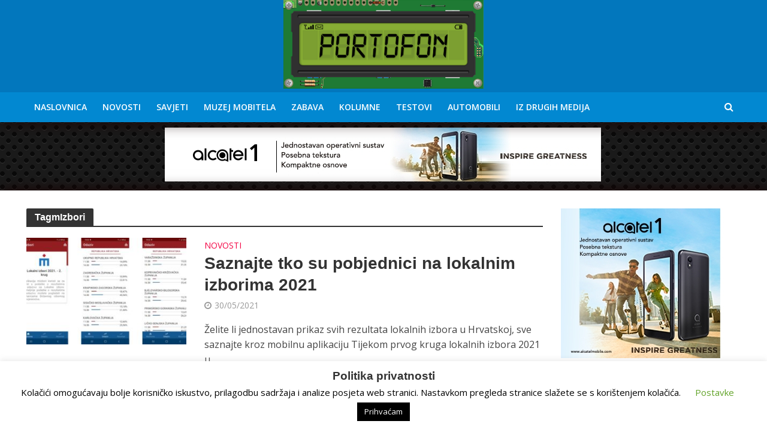

--- FILE ---
content_type: text/html; charset=utf-8
request_url: https://www.google.com/recaptcha/api2/aframe
body_size: 268
content:
<!DOCTYPE HTML><html><head><meta http-equiv="content-type" content="text/html; charset=UTF-8"></head><body><script nonce="s8ZZ7JWWzSik4u0mcP_E-g">/** Anti-fraud and anti-abuse applications only. See google.com/recaptcha */ try{var clients={'sodar':'https://pagead2.googlesyndication.com/pagead/sodar?'};window.addEventListener("message",function(a){try{if(a.source===window.parent){var b=JSON.parse(a.data);var c=clients[b['id']];if(c){var d=document.createElement('img');d.src=c+b['params']+'&rc='+(localStorage.getItem("rc::a")?sessionStorage.getItem("rc::b"):"");window.document.body.appendChild(d);sessionStorage.setItem("rc::e",parseInt(sessionStorage.getItem("rc::e")||0)+1);localStorage.setItem("rc::h",'1769276450081');}}}catch(b){}});window.parent.postMessage("_grecaptcha_ready", "*");}catch(b){}</script></body></html>